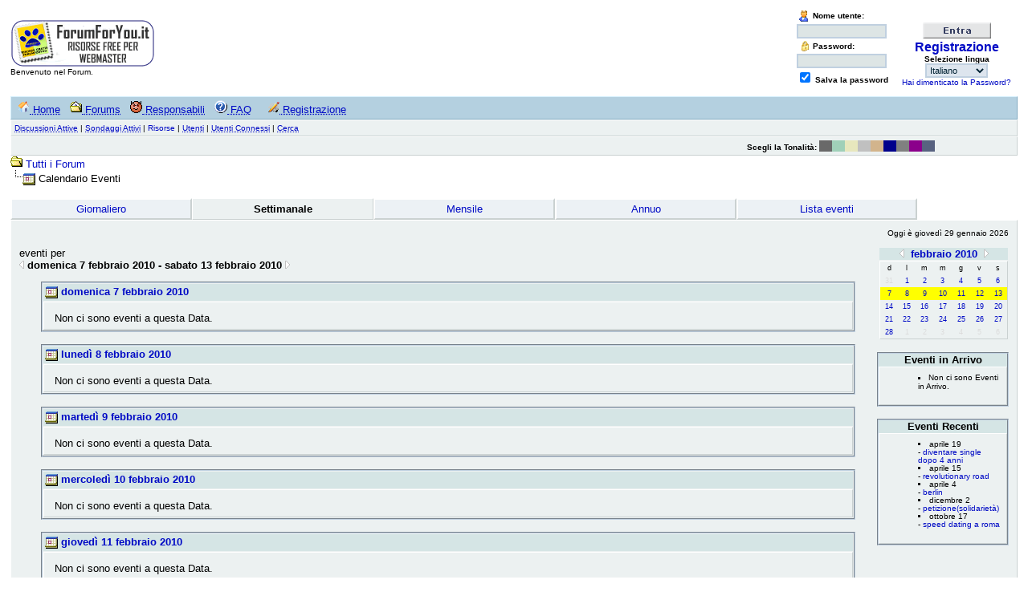

--- FILE ---
content_type: text/html
request_url: https://www.forumforyou.it/forum1/cal.asp?view=weekly&date=10/02/2010
body_size: 35892
content:

<!--INCLUDE FILE="Lang1030.asp" -->
<!--INCLUDE FILE="Lang1034.asp" -->
<!--INCLUDE FILE="Lang1036.asp" -->

<!--INCLUDE FILE="Lang1044.asp" -->
<!--INCLUDE FILE="Lang1046.asp" -->
<!--INCLUDE FILE="Lang1053.asp" -->
<!--INCLUDE FILE="Lang1040.asp" -->
<!--INCLUDE FILE="LangMODS_Ls3kAU4_1030.asp" --><!--INCLUDE FILE="LangMODS_Ls3kAU4_1033.asp" --><!--INCLUDE FILE="LangMODS_Ls3kAU4_1034.asp" --><!--INCLUDE FILE="LangMODS_Ls3kAU4_1036.asp" --><!--INCLUDE FILE="LangMODS_Ls3kAU4_1037.asp" --><!--INCLUDE FILE="LangMODS_Ls3kAU4_1041.asp" --><!--INCLUDE FILE="LangMODS_Ls3kAU4_1043.asp" --><!--INCLUDE FILE="LangMODS_Ls3kAU4_1046.asp" --><!--INCLUDE FILE="LangMODS_Ls3kAU4_1053.asp" --><!--INCLUDE FILE="LangMODS_Ls3kAU4_2070.asp" --><html>

<head>
<meta http-equiv="Content-Type" content="text/html; charset=ISO-8859-1">
<title>Forum ForumForYou.it 2005 - 2025</title>
<link rel="stylesheet" type="text/css" href="css/lightgreen.css" id="skin" />
<script language="JavaScript1.2">
/************************************************************
*           skin.js - part of web-sn skinner                *
*           copyright Simon Norris 2002                     *
*           email: si@web-sn.com                            *
*           EditAce home page: http://www.web-sn.com        *
*                                                           *
*           You may use or modify this script for           *
*           non-profit sites provided this copyright        *
*           notice remains unchanged.                       *
************************************************************/


var today = new Date();
var expiry = new Date(today.getTime() + 365 * 24 * 60 * 60 * 1000); // 1 year
    
function doSkin(skin) { 
   document.cookie="skin=" + escape(skin) + "; expires=" + expiry.toGMTString() + "; path=/"; 
   window.location.reload();
   if (document.all) {// Internet Explorer (and opera too but that's ok)
    var sel = document.getElementsByTagName("SELECT")
    for (i=0;i<sel.length;i++) { // hide and show all select boxes otherwise their colours won't change in IE (GRRRR!!!)
      sel[i].style.visibility = "hidden";
	  sel[i].style.visibility = "visible";
    }
   }
   var nu = navigator.userAgent.toLowerCase();
   var nu2 = (nu.indexOf("opera") != -1);
   if (nu2) {
    // reload for opera, as it doesn't support dynamic css switching
    window.location.reload();
   }

}
 
function drawSkinSelector() {
  if (document.getElementById) { // IE5+, NS6, Opera 6
   str = "";
   str += "<table border=\"0\" cellspacing=\"0\" cellpadding=\"0\">";
   str += "<tr style=\"cursor:hand\">";
	if ('1' == "1") 
	{
   str += "<td style=\"background-color:#696969\" class=\"skinitem\" onmouseover=\"this.className='skinitemover'\" onmouseout=\"this.className='skinitem'\"><img onclick=\"doSkin('default')\" width=\"16\" src=\"spacer.gif\" alt=\"Passa alla Tonalità Grigio Fumo\" /></td>";
	}
	if ('1' == "1") 
	{
   str += "<td style=\"background-color:#A0D0B8\" class=\"skinitem\" onmouseover=\"this.className='skinitemover'\" onmouseout=\"this.className='skinitem'\"><img onclick=\"doSkin('lightgreen')\" width=\"16\" src=\"spacer.gif\" alt=\"Passa alla Tonalità Verde Chiaro\" /></td>";
	}
	if ('1' == "1") 
	{
   str += "<td style=\"background-color:#E7E7BD\" class=\"skinitem\" onmouseover=\"this.className='skinitemover'\" onmouseout=\"this.className='skinitem'\"><img onclick=\"doSkin('brown')\" width=\"16\" src=\"spacer.gif\" alt=\"Passa alla Tonalità Marrone\" /></td>";
	}
	if ('1' == "1") 
	{
   str += "<td style=\"background-color:silver\" class=\"skinitem\" onmouseover=\"this.className='skinitemover'\" onmouseout=\"this.className='skinitem'\"><img onclick=\"doSkin('silver')\" width=\"16\" src=\"spacer.gif\" alt=\"Passa alla Tonalità Argento\" /></td>";
	}
	if ('1' == "1") 
	{
   str += "<td style=\"background-color:tan\" class=\"skinitem\" onmouseover=\"this.className='skinitemover'\" onmouseout=\"this.className='skinitem'\"><img onclick=\"doSkin('tan')\" width=\"16\" src=\"spacer.gif\" alt=\"Passa alla Tonalità Abbronzatura\" /></td>";
	}
	if ('1' == "1") 
	{
   str += "<td style=\"background-color:darkblue\" class=\"skinitem\" onmouseover=\"this.className='skinitemover'\" onmouseout=\"this.className='skinitem'\"><img onclick=\"doSkin('darkblue')\" width=\"16\" src=\"spacer.gif\" alt=\"Passa alla Tonalità Blu Scuro\" /></td>";
	}
	if ('1' == "1") 
	{
   str += "<td style=\"background-color:gray\" class=\"skinitem\" onmouseover=\"this.className='skinitemover'\" onmouseout=\"this.className='skinitem'\"><img onclick=\"doSkin('gray')\" width=\"16\" src=\"spacer.gif\" alt=\"Passa alla Tonalità Grigio\" /></td>";
	}
	if ('1' == "1") 
	{
   str += "<td style=\"background-color:#8B008B\" class=\"skinitem\" onmouseover=\"this.className='skinitemover'\" onmouseout=\"this.className='skinitem'\"><img onclick=\"doSkin('darkmagenta')\" width=\"16\" src=\"spacer.gif\" alt=\"Passa alla Tonalità MagentaScuro\" /></td>";
	}
	if ('1' == "1") 
	{
   str += "<td style=\"background-color:#586280\" class=\"skinitem\" onmouseover=\"this.className='skinitemover'\" onmouseout=\"this.className='skinitem'\"><img onclick=\"doSkin('bluegray')\" width=\"16\" src=\"spacer.gif\" alt=\"Passa alla Tonalità GrigioBlu\" /></td>";
	}
   str += "</tr></table>";
  }
  else {
    str = "<img src=\"/images/spacer.gif\">"; // not dom compliant, don't bother.
  }
  document.write(str);

}    

function browserChk() {  // write dummed-down CSS document for Netscape 4
	var nm = navigator.appName.indexOf("Netscape") != -1;
	var vers = parseInt(navigator.appVersion);
	if (nm && (vers == 4)) {
	  document.write("<link rel=\"stylesheet\" type=\"text/css\" href=\"/css/ns.css\">"); 
	}
}
</script>
<script language="JavaScript" type="text/javascript">browserChk();</script>
<meta name="copyright" content="This Forum code is Copyright (C) 2000-04 Michael Anderson, Pierre Gorissen, Huw Reddick and Richard Kinser, Non-Forum Related code is Copyright (C) ForumForYou.it">
<SCRIPT language=JavaScript>
function NoError()
  {
  return true;
 }
window.onerror=NoError;
</SCRIPT>
<script language="JavaScript" type="text/javascript">
<!-- hide from JavaScript-challenged browsers
function admin(url) {
	popupWin = window.open(url,'new_page','width=750,height=500,scrollbars=yes')
}
function viewfull(url) {
	popupWin = window.open(url,'new_page','width=500,height=400,scrollbars=yes')
}
function openWindow(url) {
	popupWin = window.open(url,'new_page','width=425,height=400')
}
function openWindow1(url) {
	popupWin = window.open(url,'new_page','width=450,height=400')
}
function openWindow2(url) {
	popupWin = window.open(url,'new_page','width=400,height=450')
}
function openWindow3(url) {
	popupWin = window.open(url,'new_page','width=400,height=450,scrollbars=yes')
}
function openWindow4(url) {
	popupWin = window.open(url,'new_page','width=400,height=525')
}
function openWindow5(url) {
	popupWin = window.open(url,'new_page','width=450,height=525,scrollbars=yes,toolbars=yes,menubar=yes,resizable=yes')
}
function openWindow6(url) {
	popupWin = window.open(url,'new_page','width=500,height=450,scrollbars=yes')
}
function openSOTW(url) {
	popupWin = window.open(url,'new_page','width=270,height=400,scrollbars=no')
}
function openWindowHelp(url) {
	popupWin = window.open(url,'new_page','width=470,height=200,scrollbars=yes')
}
function openGameWindow(url) {
	popupWin = window.open(url,'new_page','width=full,height=full,scrollbars=no,menubar=no,resizable=yes')
}
function OpenValidate(url) {
  popupWin = window.open(url, 'preview_page', 'scrollbars=yes,width=600,height=400,resizable=yes')
}
function openWindowGal(url) {
	popupWin = window.open(url,'new_page','width=600,height=350,scrollbars=yes')
}
function openWindowProfile(url) {
popupWin = window.open(url,'new_page','width=680,height=400,scrollbars=yes')
}
function openWindowNewSize(url) {
popupWin = window.open(url,'new_page','width=400,height=400,scrollbars=yes')
}
function openWindowBuddys(url) {
	popupWin = window.open(url,'new_page','width=525,height=400,scrollbars=yes')
}
// ################## Poll Mod ##################
function getGreeting() {
  now = new Date();
  theHour = now.getHours();
  if (theHour < 12) { greeting = 'Salve,';
 } else if (theHour < 17) {
  greeting = 'Buon Giorno,';
 } else {
  greeting = 'Buona Sera,';
  }
  document.write(greeting);
}
function openPollWindow(url,w,h) {
	popupWin = window.open(url,'new_page','width='+w+',height='+h+',scrollbars=yes')
}
function submitPoll(btnPressed) {
	btnPressed.disabled=true;
	if (btnPressed.name == "results") {
		document.Poll.Method_Type.value = "guest_vote";
	} else {
		document.Poll.Method_Type.value = "member_vote";
	}
	document.Poll.submit();
}
// #############################################
function jumpto2(url){
   window.location=url
}
// done hiding -->
</script>
<style type="text/css">
<!--
.spnSearchHighlight {background-color:yellow;color:#000000}
-->
</style>

<script language="JavaScript" type="text/javascript">
function setCookie(name, value, expires, path, domain, secure) {
  var curCookie = name + "=" + escape(value) +
      ((expires) ? "; expires=" + expires.toGMTString() : "") +
      ((path) ? "; path=" + path : "") +
      ((domain) ? "; domain=" + domain : "") +
      ((secure) ? "; secure" : "");
  document.cookie = curCookie;
}

function getCookie(name) {
  var dc = document.cookie;
  var prefix = name + "=";
  var begin = dc.indexOf("; " + prefix);
  if (begin == -1) {
    begin = dc.indexOf(prefix);
    if (begin != 0) return null;
  } else
    begin += 2;
  var end = document.cookie.indexOf(";", begin);
  if (end == -1)
    end = dc.length;
  return unescape(dc.substring(begin + prefix.length, end));
}
</script>
<script type="text/javascript">

/***********************************************
* Switch Content script- © Dynamic Drive (www.dynamicdrive.com)
* This notice must stay intact for use
* Visit http://www.dynamicdrive.com/ for full source code
***********************************************/

var enablepersist="on" //Enable saving state of content structure? (on/off)

if (document.getElementById){
document.write('<style type="text/css">')
document.write('.switchcontent{display:none;}')
document.write('</style>')
}

function getElementbyClass(classname){
ccollect=new Array()
var inc=0
var alltags=document.all? document.all : document.getElementsByTagName("*")
for (i=0; i<alltags.length; i++){
if (alltags[i].className==classname)
ccollect[inc++]=alltags[i]
}
}

function contractcontent(omit){
var inc=0
while (ccollect[inc]){
if (ccollect[inc].id!=omit)
ccollect[inc].style.display="none"
inc++
}
}

function expandcontent(cid){
if (typeof ccollect!="undefined"){
contractcontent(cid)
document.getElementById(cid).style.display=(document.getElementById(cid).style.display!="block")? "block" : "none"
selectedItem=cid+"|"+document.getElementById(cid).style.display
}
}

function revivecontent(){
selectedItem=getselectedItem()
selectedComponents=selectedItem.split("|")
contractcontent(selectedComponents[0])
document.getElementById(selectedComponents[0]).style.display=selectedComponents[1]
}

function get_cookie(Name) { 
var search = Name + "="
var returnvalue = "";
if (document.cookie.length > 0) {
offset = document.cookie.indexOf(search)
if (offset != -1) { 
offset += search.length
end = document.cookie.indexOf(";", offset);
if (end == -1) end = document.cookie.length;
returnvalue=unescape(document.cookie.substring(offset, end))
}
}
return returnvalue;
}

function getselectedItem(){
if (get_cookie(window.location.pathname) != ""){
selectedItem=get_cookie(window.location.pathname)
return selectedItem
}
else
return ""
}

function saveswitchstate(){
if (typeof selectedItem!="undefined")
document.cookie=window.location.pathname+"="+selectedItem
}

function do_onload(){
getElementbyClass("switchcontent")
if (enablepersist=="on" && getselectedItem()!="")
revivecontent()
}


if (window.addEventListener)
window.addEventListener("load", do_onload, false)
else if (window.attachEvent)
window.attachEvent("onload", do_onload)
else if (document.getElementById)
window.onload=do_onload

if (enablepersist=="on" && document.getElementById)
window.onunload=saveswitchstate

</script>
</head>

<body id=testbody topmargin="20" leftmargin="20">
<a name="top"></a>
<table align="center" border="0" cellPadding="0" cellSpacing="0" width="98%">
  <tr>
<td width="50%" height="120">
<a href="https://www.forumforyou.it?sectionid=6" tabindex="-1"><img src="images/../../Image/banner180x60b.gif" border="0" alt="Forum ForumForYou.it 2005 - 2025" title="Forum ForumForYou.it 2005 - 2025" /></a><br>
<div><font size="1">Benvenuto nel Forum.</font></div></td><td align="center" valign="middle" height="120"><div align="center">
</div>
    </td>
    <td align="right" valign="middle" width="50%" height="120">
      <table border="0" cellPadding="2" cellSpacing="0">
        <form action="/forum1/cal.asp" method="post" id="form1" name="form1">
        <input type="hidden" name="Method_Type" value="login">
        <tr>
          <td align="right">
            <table border="0" cellpadding="4" cellspacing="">
        	<tr><td>
                <table border="0" cellpadding="1" cellspacing="0"><tr><td align="right" width="1"><img SRC="images/icon_member.gif"></td><td align="left" width="100"><font size="1"><b>Nome utente:</b></font></td></tr>
                <tr><td colspan="2" align="left"><input class=text type="text" class="newLogin" name="Name" size="16" maxLength="25" value=""></td></tr>
                <tr><td align="right" width="1"><img SRC="images/icon_lock2.gif"></td><td align="left"  width="100"><font size="1"><b>Password:</b></font></td></tr>
                <tr><td colspan="2" align="left"><input class=text type="password" class="newLogin" name="Password" size="16" maxLength="25" value=""></td></tr>
                <tr><td colspan="2" align="left"><font size="1">
                <input type="checkbox" class="radio" name="SavePassWord" value="true" tabindex="-1" CHECKED><b> Salva la password</b></font></td></tr></table>
                <td align="center" valign="top"><br>
                <input src=images/Lang1040button_login.gif type="image" border="0" value="Login" id="submit1" name="Login">
		<br><font size="3"><a href="policy.asp?sectionid=2" tabindex="-1"><b>Registrazione</b></a></font>

<SCRIPT LANGUAGE="JavaScript">
<!--
function LangReload(myform) {
	var snitzcookietag = "Snitz00Lang";
	var langcode = myform.LanguageSelector.options[myform.LanguageSelector.selectedIndex].value;
	var resstr= snitzcookietag + '=' + langcode;
	var expiration_date = new Date ();
	expiration_date . setFullYear (expiration_date . getFullYear () + 1);
	expiration_date = expiration_date . toGMTString ();
	document.cookie = resstr + ';expires='+ expiration_date;
	location.reload();
	return false;
}
// -->
</SCRIPT>

<br /><font size="1"><b>Selezione lingua</b></font><br />
  <select class="" onChange="LangReload(this.form)" name="LanguageSelector" id="LanguageSelector">
   <option value="1040" selected>Italiano </option>
   <option value="1033"> English-US </option>
  </select>
               <br><font size="1"><a href="password.asp" onMouseOver="(window.status='Scegli una nuova password se hai dimenticato quella in uso corrente...'); return true" onMouseOut="(window.status=''); return true" tabindex="-1">Hai dimenticato la   Password?</a></font><br />
             </td>
              </tr>
                </font></td>
              </td></tr>
            </table>
          </td>
        </tr>
        </form>
      </table>
    </td>
  </tr>
  <tr>
  <td colspan="3">
  <table border="0" align="center" cellPadding="0" cellSpacing="0" width="100%" height="27">
  <tr>
  <td class=header width="100%">
<table align="center" border="0" cellPadding="4" cellSpacing="0" width="100%">
 <tr>
  <td width="100%">
          <font size="2">&nbsp;<a href="https://www.forumforyou.it?sectionid=6" onMouseOver="(window.status='Homepage'); return true" onMouseOut="(window.status=''); return true" tabindex="-1"><acronym title="Homepage"><img src="images/icon_nav_home.gif" border=0> Home</acronym></a>
          &nbsp;
          <a href="default.asp?sectionid=0" onMouseOver="(window.status='Guarda come procede il Forum'); return true" onMouseOut="(window.status=''); return true" tabindex="-1"><acronym title="Guarda come procede il Forum"><img src="images/icon_folder_open_topic.gif" border=0> Forums</acronym></a>
          &nbsp;
          <a href="about.asp?sectionid=2" onMouseOver="(window.status='Guarda l\'elenco Responsabili'); return true" onMouseOut="(window.status=''); return true" tabindex="-1"><acronym title="Guarda l'elenco Responsabili"><img src="images/icon_smile_evil.gif" border=0> Responsabili</acronym></a>
          &nbsp;
          <a href="faq.asp?sectionid=3" onMouseOver="(window.status='Risposte a domande frequenti (FAQ)...'); return true" onMouseOut="(window.status=''); return true" tabindex="-1"><acronym title="Risposte a domande frequenti (FAQ)..."><img src="images/icon_nav_help.gif" border=0> FAQ</acronym></a>
          &nbsp;
          &nbsp;
          <a href="policy.asp?sectionid=2" onMouseOver="(window.status='Registrati per scrivere messaggi nel forum...'); return true" onMouseOut="(window.status=''); return true" tabindex="-1"><acronym title="Registrati per scrivere messaggi nel forum..."><img src="images/icon_nav_register.gif" border=0> Registrazione</acronym></a>
</font>
  </td>
 </tr>
</table>
  </td>
  </tr>
  <tr>
  <td class=forumcellcolor>
<table align="center" border="0" cellPadding="4" cellSpacing="0" width="100%">
 <tr>
  <td>
  <font size="1">
  <a href="active.asp?sectionid=0" target="_self" onMouseOver="(window.status='Controlla le Discussioni Attive dall\'Ultima Connessione...'); return true" onMouseOut="(window.status=''); return true" tabindex="-1"><acronym title="Controlla le Discussioni Attive dall'Ultima Connessione...">Discussioni Attive</acronym></a>&nbsp;| <a href="active_polls.asp?sectionid=0" target="_self" onMouseOver="(window.status='Guarda tutti i Sondaggi Attivi...'); return true" onMouseOut="(window.status=''); return true" tabindex="-1"><acronym title="Guarda tutti i Sondaggi Attivi...">Sondaggi Attivi</acronym></a>&nbsp;| <a href="portal_Resources.asp?sectionid=5&area=4" target="_self">Risorse</a>&nbsp;| <a href="members.asp?sectionid=2" target="_self" onMouseOver="(window.status='Utenti attuali nel forum...'); return true" onMouseOut="(window.status=''); return true" tabindex="-1"><acronym title="Utenti attuali nel forum...">Utenti</acronym></a>&nbsp;|&nbsp;<a href="active_users.asp?sectionid=2" target="_self" onMouseOver="(window.status='Attualmente navigano sui Forum'); return true" onMouseOut="(window.status=''); return true" tabindex="-1"><acronym title="Attualmente navigano sui Forum">Utenti Connessi</acronym></a>&nbsp;| <a href="search.asp?sectionid=4" target="_self" onMouseOver="(window.status='Esegui una ricerca per parola chiave, data, e/o nome...'); return true" onMouseOut="(window.status=''); return true" tabindex="-1"><acronym title="Esegui una ricerca per parola chiave, data, e/o nome...">Cerca</acronym></a>  </font>
  </td>
  </tr>
</table>
  </td>
  </tr>
  <tr>
  <td class=forumcellcolor width="100%">
    <table align="center" border="0" cellPadding="4" cellSpacing="0" width="100%">
      <tr>
        <td width="65%">
  </td>
        <td width="35%" valign="bottom" align="center">
<!-- Place drawSkinSelector here -->          <table border="0" cellPadding="0" cellSpacing="0">
            <tr>
              <td valign="bottom" align=right><font size="1"><b>Scegli la Tonalità:</b>&nbsp;</font></td>
              <td valign="bottom"><script language="JavaScript" type="text/javascript">drawSkinSelector();</script></td>
            </tr>
          </table>
<!-- Place drawSkinSelector here -->        </td>
      </tr>
    </table>
  </td>
</tr>
<tr>
<td>
<table align="center" border="0" cellPadding="0" cellSpacing="0" width="100%">
  <tr>
    <td colspan="3">
<!-- ### NEW EVENTS CALENDAR MOD FOR SNITZ 3.4.03 ### -->

<head>
<style>

.smallcalendar
	{font: 8pt/100% Verdana, Arial, Helvetica; text-align:center;}
.smallcalendar td
	{height:16px;}
.smalleventslist
	{font: 8pt/100% Verdana, Arial, Helvetica;}
.smalleventslist ul
	{list-style: square inside; margin:5px;}
.isevent
	{color: red; font-weight: bold;}
.datedisabled
	{color: gainsboro;}
#datetoday
	{border-collapse:collapse; border: 2px solid midnightblue;}
.dateselected
	{background: yellow;}
</style>
</head>


<FONT size=2><img src="images/icon_folder_open.gif" width="15" height="15" border="0" alt="" title="" />&nbsp;<A href="default.asp?sectionid=0">Tutti i Forum</A><BR />
<img src="images/icon_bar.gif" width="15" height="15" border="0" alt="" title="" /><img src="images/icon_event.gif" width="16" height="16" border="0" alt="" title="" align="absmiddle" />&nbsp;Calendario Eventi</FONT><BR /><BR />
<TABLE width="100%" border="0" cellSpacing="0" cellPadding="4">
	<TR align=center>
	<TD width="18%" class="inactivetab">
		<SPAN class="spnMessageText"><A href="cal.asp?date=10/02/2010">Giornaliero</A></SPAN></TD>
	<TD width="18%" class="activetab">
		Settimanale</TD>
	<TD width="18%" class="inactivetab">
		<SPAN class="spnMessageText"><A href="cal.asp?view=monthly&date=10/02/2010">Mensile</A></SPAN></TD>
	<TD width="18%" class="inactivetab">
		<SPAN class="spnMessageText"><A href="cal.asp?view=yearly&date=10/02/2010">Annuo</A></SPAN></TD>
	<TD width="18%" class="inactivetab">
		<SPAN class="spnMessageText"><A href="cal.asp?view=eventslist">Lista eventi</A></SPAN></TD>
	<TD width="10%">&nbsp;
		</TD>
	</TR><TR><TD class="activetab" colSpan="6">		<TABLE class=forumcellcolor1 width="100%" cellPadding="4"><TR><TD align=center>
			<P align=right><FONT size=1>
			Oggi è giovedì 29 gennaio 2026</FONT></P>
			<TABLE width="100%" border="0" cellSpacing="0" cellPadding="0"><TR>
				<TD width="100%" align=center vAlign=top><P align=left><FONT size=2>
				eventi per <BR>				<A href="cal.asp?view=weekly&date=03/02/2010"><img src="images/icon_leftarrow.gif" width="6" height="10" border="0" alt="Settimana Precedente" title="Settimana Precedente" /></A>
				<B>domenica 7 febbraio 2010 - sabato 13 febbraio 2010</B>
				<A href="cal.asp?view=weekly&date=17/02/2010"><img src="images/icon_rightarrow.gif" width="6" height="10" border="0" alt="Settimana Prossima " title="Settimana Prossima " /></A></FONT></P>
<TABLE cellspacing="0" cellpadding="0" width="95%"><TR><TD class=avatar>
<TABLE cellspacing="1" cellpadding="2" width="100%"><TR><TD class=category vAlign=top>
<img src="images/icon_event.gif" width="16" height="16" border="0" alt="" title="" align="absmiddle" />&nbsp;<A href="cal.asp?view=daily&date=07/02/2010"><FONT size=2>domenica 7 febbraio 2010
</FONT></A>
</TD></TR>
<TR><TD class=topicdark2>
<FONT size=2>Non ci sono eventi a questa Data. </FONT>
&nbsp;<DIV ALIGN=RIGHT>
</DIV>
</TD></TR>
</TABLE>
</TD></TR>
</TABLE><BR />
<TABLE cellspacing="0" cellpadding="0" width="95%"><TR><TD class=avatar>
<TABLE cellspacing="1" cellpadding="2" width="100%"><TR><TD class=category vAlign=top>
<img src="images/icon_event.gif" width="16" height="16" border="0" alt="" title="" align="absmiddle" />&nbsp;<A href="cal.asp?view=daily&date=08/02/2010"><FONT size=2>lunedì 8 febbraio 2010
</FONT></A>
</TD></TR>
<TR><TD class=topicdark2>
<FONT size=2>Non ci sono eventi a questa Data. </FONT>
&nbsp;<DIV ALIGN=RIGHT>
</DIV>
</TD></TR>
</TABLE>
</TD></TR>
</TABLE><BR />
<TABLE cellspacing="0" cellpadding="0" width="95%"><TR><TD class=avatar>
<TABLE cellspacing="1" cellpadding="2" width="100%"><TR><TD class=category vAlign=top>
<img src="images/icon_event.gif" width="16" height="16" border="0" alt="" title="" align="absmiddle" />&nbsp;<A href="cal.asp?view=daily&date=09/02/2010"><FONT size=2>martedì 9 febbraio 2010
</FONT></A>
</TD></TR>
<TR><TD class=topicdark2>
<FONT size=2>Non ci sono eventi a questa Data. </FONT>
&nbsp;<DIV ALIGN=RIGHT>
</DIV>
</TD></TR>
</TABLE>
</TD></TR>
</TABLE><BR />
<TABLE cellspacing="0" cellpadding="0" width="95%"><TR><TD class=avatar>
<TABLE cellspacing="1" cellpadding="2" width="100%"><TR><TD class=category vAlign=top>
<img src="images/icon_event.gif" width="16" height="16" border="0" alt="" title="" align="absmiddle" />&nbsp;<A href="cal.asp?view=daily&date=10/02/2010"><FONT size=2>mercoledì 10 febbraio 2010
</FONT></A>
</TD></TR>
<TR><TD class=topicdark2>
<FONT size=2>Non ci sono eventi a questa Data. </FONT>
&nbsp;<DIV ALIGN=RIGHT>
</DIV>
</TD></TR>
</TABLE>
</TD></TR>
</TABLE><BR />
<TABLE cellspacing="0" cellpadding="0" width="95%"><TR><TD class=avatar>
<TABLE cellspacing="1" cellpadding="2" width="100%"><TR><TD class=category vAlign=top>
<img src="images/icon_event.gif" width="16" height="16" border="0" alt="" title="" align="absmiddle" />&nbsp;<A href="cal.asp?view=daily&date=11/02/2010"><FONT size=2>giovedì 11 febbraio 2010
</FONT></A>
</TD></TR>
<TR><TD class=topicdark2>
<FONT size=2>Non ci sono eventi a questa Data. </FONT>
&nbsp;<DIV ALIGN=RIGHT>
</DIV>
</TD></TR>
</TABLE>
</TD></TR>
</TABLE><BR />
<TABLE cellspacing="0" cellpadding="0" width="95%"><TR><TD class=avatar>
<TABLE cellspacing="1" cellpadding="2" width="100%"><TR><TD class=category vAlign=top>
<img src="images/icon_event.gif" width="16" height="16" border="0" alt="" title="" align="absmiddle" />&nbsp;<A href="cal.asp?view=daily&date=12/02/2010"><FONT size=2>venerdì 12 febbraio 2010
</FONT></A>
</TD></TR>
<TR><TD class=topicdark2>
<FONT size=2>Non ci sono eventi a questa Data. </FONT>
&nbsp;<DIV ALIGN=RIGHT>
</DIV>
</TD></TR>
</TABLE>
</TD></TR>
</TABLE><BR />
<TABLE cellspacing="0" cellpadding="0" width="95%"><TR><TD class=avatar>
<TABLE cellspacing="1" cellpadding="2" width="100%"><TR><TD class=category vAlign=top>
<img src="images/icon_event.gif" width="16" height="16" border="0" alt="" title="" align="absmiddle" />&nbsp;<A href="cal.asp?view=daily&date=13/02/2010"><FONT size=2>sabato 13 febbraio 2010
</FONT></A>
</TD></TR>
<TR><TD class=topicdark2>
<FONT size=2>Non ci sono eventi a questa Data. </FONT>
&nbsp;<DIV ALIGN=RIGHT>
</DIV>
</TD></TR>
</TABLE>
</TD></TR>
</TABLE><BR />
				</TD>
				<TD width="160px" vAlign=top align=right>
<table border="0" cellSpacing="0" cellPadding="0">
	<tr>
	  <td>
	    <table border="0" cellSpacing="1" cellPadding="0">
	      <tr align="center">
	        <td class="category">
	         <a href=cal.asp?view=weekly&date=10/01/2010><img src="images/icon_leftarrow.gif" width="6" height="10" border="0" alt="Mese Precedente" title="Mese Precedente" /></a>&nbsp;
	         <a href="cal.asp?view=monthly&date=10/02/2010" style="text-decoration:none">
	         <font size="2">febbraio&nbsp;2010</font></a>
	         &nbsp;<a href=cal.asp?view=weekly&date=10/03/2010><img src="images/icon_rightarrow.gif" width="6" height="10" border="0" alt="Mese Prossimo" title="Mese Prossimo" /></a>
	        </td>
	      </tr>
	      <tr>
	        <td class="forumcellcolor">
	          <table width="158px" class="smallcalendar" cellspacing="0" cellpadding="0">
<tr>
	<td>d</td>
	<td>l</td>
	<td>m</td>
	<td>m</td>
	<td>g</td>
	<td>v</td>
	<td>s</td>
</tr>
<tr>
<td><A href="cal.asp?view=weekly&date=31/01/2010"><span class="datedisabled">31</span></a></td>
<td><A href="cal.asp?view=weekly&date=01/02/2010">1</span></a></td>
<td><A href="cal.asp?view=weekly&date=02/02/2010">2</span></a></td>
<td><A href="cal.asp?view=weekly&date=03/02/2010">3</span></a></td>
<td><A href="cal.asp?view=weekly&date=04/02/2010">4</span></a></td>
<td><A href="cal.asp?view=weekly&date=05/02/2010">5</span></a></td>
<td><A href="cal.asp?view=weekly&date=06/02/2010">6</span></a></td>
</tr>
<tr>
<td class=dateselected><A href="cal.asp?view=weekly&date=07/02/2010">7</span></a></td>
<td class=dateselected><A href="cal.asp?view=weekly&date=08/02/2010">8</span></a></td>
<td class=dateselected><A href="cal.asp?view=weekly&date=09/02/2010">9</span></a></td>
<td class=dateselected><A href="cal.asp?view=weekly&date=10/02/2010">10</span></a></td>
<td class=dateselected><A href="cal.asp?view=weekly&date=11/02/2010">11</span></a></td>
<td class=dateselected><A href="cal.asp?view=weekly&date=12/02/2010">12</span></a></td>
<td class=dateselected><A href="cal.asp?view=weekly&date=13/02/2010">13</span></a></td>
</tr>
<tr>
<td><A href="cal.asp?view=weekly&date=14/02/2010">14</span></a></td>
<td><A href="cal.asp?view=weekly&date=15/02/2010">15</span></a></td>
<td><A href="cal.asp?view=weekly&date=16/02/2010">16</span></a></td>
<td><A href="cal.asp?view=weekly&date=17/02/2010">17</span></a></td>
<td><A href="cal.asp?view=weekly&date=18/02/2010">18</span></a></td>
<td><A href="cal.asp?view=weekly&date=19/02/2010">19</span></a></td>
<td><A href="cal.asp?view=weekly&date=20/02/2010">20</span></a></td>
</tr>
<tr>
<td><A href="cal.asp?view=weekly&date=21/02/2010">21</span></a></td>
<td><A href="cal.asp?view=weekly&date=22/02/2010">22</span></a></td>
<td><A href="cal.asp?view=weekly&date=23/02/2010">23</span></a></td>
<td><A href="cal.asp?view=weekly&date=24/02/2010">24</span></a></td>
<td><A href="cal.asp?view=weekly&date=25/02/2010">25</span></a></td>
<td><A href="cal.asp?view=weekly&date=26/02/2010">26</span></a></td>
<td><A href="cal.asp?view=weekly&date=27/02/2010">27</span></a></td>
</tr>
<tr>
<td><A href="cal.asp?view=weekly&date=28/02/2010">28</span></a></td>
<td><A href="cal.asp?view=weekly&date=01/03/2010"><span class="datedisabled">1</span></a></td>
<td><A href="cal.asp?view=weekly&date=02/03/2010"><span class="datedisabled">2</span></a></td>
<td><A href="cal.asp?view=weekly&date=03/03/2010"><span class="datedisabled">3</span></a></td>
<td><A href="cal.asp?view=weekly&date=04/03/2010"><span class="datedisabled">4</span></a></td>
<td><A href="cal.asp?view=weekly&date=05/03/2010"><span class="datedisabled">5</span></a></td>
<td><A href="cal.asp?view=weekly&date=06/03/2010"><span class="datedisabled">6</span></a></td>
</tr>
	          </table>
	        </td>
	      </tr>
	    </table>
	  </td>
	</tr>
 </table>
				<BR />
<TABLE border="0" cellSpacing="0" cellPadding="0">
<TR><TD class=avatar>
	<TABLE width="160px" border="0" cellSpacing="0" cellPadding="3" class="smalleventslist">
	<TR align=center>
		<TD class=category><font size=2>Eventi in Arrivo</font></TD>
	</TR>
	<TR><TD class=forumcellcolor> 
<ul style="list-style: square inside; margin:5px;"><li><FONT size="1">Non ci sono Eventi in Arrivo. </ul>	&nbsp;</TD></TR></TABLE>
</TD></TR></TABLE>
<BR />
<TABLE border="0" cellSpacing="0" cellPadding="0">
<TR><TD class=avatar>
	<TABLE width="160px" border="0" cellSpacing="0" cellPadding="3" class="smalleventslist">
	<TR align=center>
		<TD class=category><font size=2>Eventi Recenti</font></TD>
	</TR>
	<TR><TD class=forumcellcolor> 
<ul style="list-style: square inside; margin:5px;"><FONT size="1"><li>
<SPAN class="spnMessageText">aprile&nbsp;19<br>- <A href="topic.asp?topic_ID=646">diventare single dopo 4 anni</A></SPAN></li></FONT><FONT size="1"><li>
<SPAN class="spnMessageText">aprile&nbsp;15<br>- <A href="topic.asp?topic_ID=645">revolutionary road</A></SPAN></li></FONT><FONT size="1"><li>
<SPAN class="spnMessageText">aprile&nbsp;4<br>- <A href="topic.asp?topic_ID=642">berlin</A></SPAN></li></FONT><FONT size="1"><li>
<SPAN class="spnMessageText">dicembre&nbsp;2<br>- <A href="topic.asp?topic_ID=346">petizione(solidarietà)</A></SPAN></li></FONT><FONT size="1"><li>
<SPAN class="spnMessageText">ottobre&nbsp;17<br>- <A href="topic.asp?topic_ID=330">speed dating a roma</A></SPAN></li></FONT></ul>	&nbsp;</TD></TR></TABLE>
</TD></TR></TABLE>
<BR />
				</TD></TR></TABLE>
		</TD></TR></TABLE>
</TD></TR></TABLE>
<BR /><script language="JavaScript" type="text/javascript">
function winOpen(URL, windowName, width, height, left, top, resizable, location, menubar, scrollbars, status, toolbar, directories){
	var windowFeatures;
	windowFeatures = '';
	if (width != '')
		windowFeatures = windowFeatures+'width='+width+',';
	if (height != '')
		windowFeatures = windowFeatures+'height='+height+',';
	if (left != '')
		windowFeatures = windowFeatures+'left='+left+',';
	if (top != '')
		windowFeatures = windowFeatures+'top='+top+',';
	if (resizable)
		windowFeatures = windowFeatures+'resizable,';
	if (location)
		windowFeatures = windowFeatures+'location,';
	if (menubar)
		windowFeatures = windowFeatures+'menubar,';
	if (scrollbars)
		windowFeatures = windowFeatures+'scrollbars,';
	if (status)
		windowFeatures = windowFeatures+'status,';
	if (toolbar)
		windowFeatures = windowFeatures+'toolbar,';
	if (directories)
		windowFeatures = windowFeatures+'directories,';
	window.open(URL, windowName, windowFeatures);
}

//-->
</script>
<div align="center"><font size="2" face="Verdana, Arial, Helvetica, sans-serif">Al 
  momento ci sono </font><font color="#000000" size="2" face="Verdana, Arial, Helvetica, sans-serif">
 <a href="https://whos.amung.us/stats/4m09/" target="_blank"><img src="//whos.amung.us/pcwidget/4m09/6cff16000000/" width="40" height="14" border="0" alt="Counter FFY" /></a> 
  </font><font color="#00004f" size="1" face="Verdana, Arial, Helvetica, sans-serif"> 
  </font><font size="2" face="Verdana, Arial, Helvetica, sans-serif">utenti on 
  line<br>
  <br>
  </font> 
  <!-- #BeginLibraryItem "/Library/segnala_errore.lbi" --><a href="" class="underline" onclick="winOpen('https://www.forumforyou.it/segnala_abuso_link_non_funzionante.htm', '', '470', '570', '3', '3', true, false, false, true, false, false, false);return false;"><img src="https://www.forumforyou.it/IMAGES/segnala-errore.gif" alt="Segnala errore o Abuso" width="302" height="22" border="0"></a><!-- #EndLibraryItem --><br>
  <br>
      </td>
  </tr>
  <tr>
    <td colspan="2">
    </td>
  </tr>
  <tr>
    <td width="100%" colspan="2">
      <table border="0" align="left" cellPadding="4" cellSpacing="0" width="100%">
        <tr>
          <td  class=footer align="left" valign="top" nowrap><font size="1">Forum ForumForYou.it 2005 - 2025</font></td>
          <td  class=footer align="right" valign="top" nowrap><font size="1">&copy; ForumForYou.it</font></td>
          <td  class=footer width="10" nowrap><a href="#top" onMouseOver="(window.status='Vai ad inizio pagina...'); return true" onMouseOut="(window.status=''); return true" tabindex="-1"><img src="images/icon_go_up.gif" width="15" height="15" border="0" alt="Vai ad inizio pagina..." title="Vai ad inizio pagina..." align="right" /></a></td>
        </tr>
      </table>
    </td>
  </tr>
 </table>
   </td>
  </tr>
</table>
  </td>
</tr>
  <tr>
    <td width="100%" colspan="3">
      <table border="0" align="left" cellPadding="4" cellSpacing="0" width="100%">
  <tr valign="top">
   <td align="left" width="33%"><font size="1">
    &nbsp;<a href="https://cashmining.forumforyou.it" target='_blank'>CashMining 2022</a></font></td>
    <td align="center" width="33%"><font size="1">Questa pagina è stata caricata in 0,06 secondi.</font></td>
    <td align="right" valign="top" width="33%"><font size="1">
<a href="http://forum.snitz.com" target="_blank" tabindex="-1"><acronym title="Powered By: Snitz Forums 2000 Version 3.4.05"><img src="images/logo_powered_by.gif" border="0" alt="Powered By: Snitz Forums 2000 Version 3.4.05" title="Powered By: Snitz Forums 2000 Version 3.4.05" /></acronym></a></font>
  </td>
 </tr>
</table>
  </td>
 </tr>
</table>
</body>
</html>

</div>


--- FILE ---
content_type: text/css
request_url: https://www.forumforyou.it/forum1/css/lightgreen.css
body_size: 1357
content:
BODY {   border-right: 0px;   padding-right: 0px;   border-top: 0px;   padding-left: 0px;   scrollbar-face-color: #a0d0b8;   font-size: 10pt;   padding-bottom: 0px;   margin: 0px 0px 4px;   scrollbar-highlight-color: #bbeed0;   border-left: 0px;   scrollbar-shadow-color: #335544;   scrollbar-3dlight-color: #ddffee;   scrollbar-arrow-color: #557766;   padding-top: 0px;   scrollbar-track-color: #e0f0e8;   border-bottom: 0px;   font-family: Verdana, Helvetica, Arial, sans-serif;   scrollbar-darkshadow-color: #113322;     background-color: white;   color: #000000 } A:link {	COLOR: #000ac5; TEXT-DECORATION: none}A:visited {	COLOR: #000ac5; TEXT-DECORATION: none}A:hover {	COLOR: #c50a0a; TEXT-DECORATION: none}A:active {	COLOR: #c50a0a; TEXT-DECORATION: none}TD {	FONT-SIZE: 80%; FONT-FAMILY: verdana,Helvetica}TD.header {   color: #000000;   background: #B4D0E0;   font-weight: bold;   border-right: #84ACC3 1px solid;   border-top: #D6F0FF 1px solid;   border-left: #D6F0FF 1px solid;   border-bottom: #84ACC3 1px solid } TD.headerimage {   color: #000000;   background: #B4D0E0;   font-weight: bold;   border-right: #84ACC3 1px solid;   border-top: #D6F0FF 1px solid;   border-left: #D6F0FF 1px solid;   border-bottom: #84ACC3 1px solid } TD.header1 {   background: #B4D0E0 } TD.header2 {   color: #000000;   background: #B4D0E0;   font-weight: bold;   border-right: #84ACC3 1px solid;   border-top: #D6F0FF 1px solid;   border-left: #D6F0FF 1px solid;   border-bottom: #84ACC3 1px solid } TD.header3 {   color: #000000;   background: #B4D0E0;   font-weight: bold } TD.headerimage3 {   color: #000000;   background: #B4D0E0;   font-weight: bold }TD.header4 {   color: #000000;   background: #B4D0E0;   border-right: #84ACC3 1px solid;   border-top: #D6F0FF 1px solid;   border-left: #D6F0FF 1px solid;   border-bottom: #84ACC3 1px solid } TR.header {   color: #000000;   background: #B4D0E0;   font-weight: bold;   border-right: #84ACC3 1px solid;   border-top: #D6F0FF 1px solid;   border-left: #D6F0FF 1px solid;   border-bottom: #84ACC3 1px solid }TD.category {   color: #000000;   background: #D5E5E5;   font-weight: bold } TD.category2 {   color: #000000;   background: #D5E5E5;   font-weight: bold;   border-right: #cad1d1 2px solid;   border-top: #ffffff 2px solid;   border-left: #ffffff 2px solid;   border-bottom: #cad1d1 2px solid } TD.category3 {   color: #000000;   background: #D5E5E5 } TD.category4 {   color: #000000;   background: #D5E5E5;   padding-left: 0em;    font-weight: normal;    padding-bottom: 3px;    padding-top: 0em  } TR.category {   color: #000000;   background: #D5E5E5 } TD.defaultgroup {   color: #0080C0;   background: #ECF1F5;   border-right: #cad1d1 1px solid;   border-top: #ffffff 1px solid;   border-left: #ffffff 1px solid;   border-bottom: #cad1d1 1px solid } TD.forumcellcolor {   color: #000000;   background: #ECF1F1;   border-right: #cad1d1 1px solid;   border-top: #ffffff 1px solid;   border-left: #ffffff 1px solid;   border-bottom: #cad1d1 1px solid } TD.forumcellcolor1 {   color: #000000;   background: #ECF1F1 } TD.forumcellcolor2 {   color: #000000;   background: #ECF1F1;   font-weight: bold;   border-right: #cad1d1 1px solid;   border-top: #ffffff 1px solid;   border-left: #ffffff 1px solid;   border-bottom: #cad1d1 1px solid } TD.forumcellcolordark {   color: #800080;   background: #ECF1F5;   border-right: #cad1d1 1px solid;   border-top: #ffffff 1px solid;   border-left: #ffffff 1px solid;   border-bottom: #cad1d1 1px solid } TD.forumcellcolorlight {   color: #0080C0;   background: #ECF1F1;   border-right: #cad1d1 1px solid;   border-top: #ffffff 1px solid;   border-left: #ffffff 1px solid;   border-bottom: #cad1d1 1px solid } TD.forumcellcolordark2 {   color: #0080C0;   background: #ECF1F5;   border-right: #cad1d1 1px solid;   border-top: #ffffff 1px solid;   border-left: #ffffff 1px solid;   border-bottom: #cad1d1 1px solid }TD.forumdark {   color: #800080;   background: #ECF1F5;   border-right: #cad1d1 1px solid;   border-top: #ffffff 1px solid;   border-left: #ffffff 1px solid;   border-bottom: #cad1d1 1px solid  }TD.forumlight {   color: #0080C0;   background: #ECF1F1;   border-right: #cad1d1 1px solid;   border-top: #ffffff 1px solid;   border-left: #ffffff 1px solid;   border-bottom: #cad1d1 1px solid  }  TD.forumlight2 {   color: #0080C0;   background: #ECF1F1  }  TD.topicdark {   color: #000000;   background: #ECF1F1;   border-right: #cad1d1 1px solid;   border-top: #ffffff 1px solid;   border-left: #ffffff 1px solid;   border-bottom: #cad1d1 1px solid  }  TD.topicdark2 {   color: #000000;   background: #ECF1F1;   font-family: Verdana, Helvetica, Arial, sans-serif;   border-right: #cad1d1 1px solid;   border-top: #ffffff 1px solid;   border-left: #ffffff 1px solid;   border-bottom: #cad1d1 1px solid;   padding-right: 0.5em;    padding-left: 1em;    padding-bottom: 0.5em;    padding-top: 1em  }  TD.topiclight {   color: #000000;   background: #ECF1F5;   font-family: Verdana, Helvetica, Arial, sans-serif;   border-right: #cad1d1 1px solid;   border-top: #ffffff 1px solid;   border-left: #ffffff 1px solid;   border-bottom: #cad1d1 1px solid  }  TD.topiclight2 {   color: #000000;   background: #ECF1F5;   font-family: Verdana, Helvetica, Arial, sans-serif;   border-right: #cad1d1 1px solid;   border-top: #ffffff 1px solid;   border-left: #ffffff 1px solid;   border-bottom: #cad1d1 1px solid;   padding-right: 0.5em;    padding-left: 1em;    padding-bottom: 0.5em;    padding-top: 1em  }   TD.topicategory {   color: #000000;   background: #D5E5E5;   font-family: Verdana, Helvetica, Arial, sans-serif;   padding-RIGHT: 5px;    padding-LEFT: 0.5em;    font-weight: normal;    padding-bottom: 5px;    padding-top: 5px;    border-bottom: black 0px solid  }  TD.post {   color: #000000;   background: #ECF1F1;   font-family: Verdana, Helvetica, Arial, sans-serif;   font-weight: bold;   border-right: #cad1d1 1px solid;   border-top: #ffffff 1px solid;   border-left: #ffffff 1px solid;   border-bottom: #cad1d1 1px solid  }  TD.profile {   color: #000000;   background: #FFFFFF;   font-family: Verdana, Helvetica, Arial, sans-serif;   font-weight: bold  }  TD.profile2 {   color: #000000;   background: #FFFFFF;   font-family: Verdana, Helvetica, Arial, sans-serif  }  TD.incprofile {   color: #000000;   background: #ECF1F1;   font-family: Verdana, Helvetica, Arial, sans-serif;   font-weight: bold  }  TD.incprofile2 {   color: #000000;   background: #ECF1F1;   font-family: Verdana, Helvetica, Arial, sans-serif  }  TD.member {   color: #000000;   background: #ECF1F1;   border-right: #cad1d1 2px solid;   border-top: #ffffff 2px solid;   border-left: #ffffff 2px solid;   border-bottom: #cad1d1 2px solid  }  TD.member2 {   color: #000000;   background: #ECF1F5;   font-family: Verdana, Helvetica, Arial, sans-serif;   border-right: #cad1d1 1px solid;   border-top: #ffffff 1px solid;   border-left: #ffffff 1px solid;   border-bottom: #cad1d1 1px solid } TD.member3 {   color: #0080C0;   background: #ECF1F5;   font-family: Verdana, Helvetica, Arial, sans-serif;   border-right: #cad1d1 1px solid;   border-top: #ffffff 1px solid;   border-left: #ffffff 1px solid;   border-bottom: #cad1d1 1px solid } TD.member4 {   color: #0080C0;   background: #ECF1F1;   font-family: Verdana, Helvetica, Arial, sans-serif;   border-right: #cad1d1 1px solid;   border-top: #ffffff 1px solid;   border-left: #ffffff 1px solid;   border-bottom: #cad1d1 1px solid } TD.avatar {   color: #000000;   background: #ECF1F1;   font-family: Verdana, Helvetica, Arial, sans-serif;	border-right: #c0d0e0 2px groove;	border-top: #c0d0e0 2px groove;	border-left: #c0d0e0 2px groove;	border-bottom: #c0d0e0 2px groove } TD.avatar2 {   color: #000000;   background: #ECF1F5;   font-family: Verdana, Helvetica, Arial, sans-serif;	border-right: #c0d0e0 2px groove;	border-top: #c0d0e0 2px groove;	border-left: #c0d0e0 2px groove;	border-bottom: #c0d0e0 2px groove } TD.news {   color: #000000;   background: #ECF1F1;   font-family: Verdana, Helvetica, Arial, sans-serif;   border-right: #cad1d1 1px solid;   border-top: #ffffff 1px solid;   border-left: #ffffff 1px solid;   border-bottom: #cad1d1 1px solid;   padding-left: 0.5em;    font-weight: normal;    padding-bottom: 3px;    padding-top: 0em } TD.event {   color: #000000;   background: #ECF1F5;   font-family: Verdana, Helvetica, Arial, sans-serif;   padding-right: 0.5em;    padding-left: 0.5em;    padding-bottom: 0em;    padding-top: 0em } TD.event2 {   color: #000000;   background: #ECF1F5;   font-family: Verdana, Helvetica, Arial, sans-serif;   border-right: #cad1d1 1px solid;   border-top: #ffffff 1px solid;   border-left: #ffffff 1px solid;   border-bottom: #cad1d1 1px solid;   padding-right: 0.5em;    padding-left: 0.5em;    padding-bottom: 0em;    padding-top: 0.5em } TABLE.table {   color: #800080;   background: #ECF1F5;   border-right: #cad1d1 2px solid;   border-top: #ffffff 2px solid;   border-left: #ffffff 2px solid;   border-bottom: #cad1d1 2px solid } TABLE.table2 {   background: #B4D0E0 } .border {   border-right: #cad1d1 2px solid;   border-top: #ffffff 2px solid;   border-left: #ffffff 2px solid;   border-bottom: #cad1d1 2px solid } .bord {	border-right: #000000 2px groove;	border-top: #c0d0e0 2px groove;	border-left: #c0d0e0 2px groove;	border-bottom: #000000 2px groove }.footer {   color: #000000;   background: #ECF1F1;   font-family: Verdana, Helvetica, Arial, sans-serif;   font-size: 9pt;   font-weight: bold;   border-bottom: 2px groove #cad1d1;   border-top: 2px groove #ffffff } TEXTAREA {	border-right: #c0d0e0 2px solid; 	border-top: #c0d0e0 2px solid; 	font-size: 11px; 	border-left: #c0d0e0 2px solid; 	color: #002233; 	border-bottom: #c0d0e0 2px solid; 	font-family: verdana,helvetica; 	background-color: #dde5ee } HR {	border-right: #000000 0px solid; 	border-top: #c0d0e0 1px solid; 	border-left: #000000 0px solid; 	border-bottom: #c0d0e0 1px solid }  BLOCKQUOTE {	margin-bottom: 0px; PADDING-BOTTOM: 0px } INPUT.bouton {	border-right: #8090a0 2px solid; 	border-top: #c0d0e0 2px solid; 	font-size: 11px; 	background-image: none; 	border-left: #c0d0e0 2px solid; 	color: #002233; 	border-bottom: #8090a0 2px solid; 	font-family: verdana,helvetica; 	background-color: #dde5ee } .button {	border-right: #8090a0 2px solid; 	border-top: #c0d0e0 2px solid; 	font-size: 11px; 	background-image: none; 	border-left: #c0d0e0 2px solid; 	color: #002233; 	border-bottom: #8090a0 2px solid; 	font-family: verdana,helvetica; 	background-color: #dde5ee }SELECT {	border-right: #c0d0e0 2px solid; 	border-top: #c0d0e0 2px solid; 	font-size: 11px; 	border-left: #c0d0e0 2px solid; 	color: #002233; 	border-bottom: #c0d0e0 2px solid; 	font-family: verdana,helvetica; 	background-color: #dde5ee }.text {	border-right: #C0D0E0 2px solid; 	border-top: #C0D0E0 2px solid; 	font-size: 11px; 	border-left: #C0D0E0 2px solid; 	color: #002233; 	border-bottom: #C0D0E0 2px solid; 	font-family: verdana,helvetica; 	background-color: #DDE5E5 } TD.quote {	BORDER-RIGHT: #cad1d1 1px solid;	BORDER-TOP: #cad1d1 1px solid; 	FONT-SIZE: 11px; 	BORDER-LEFT: #cad1d1 1px solid; 	COLOR: #000000; 	BORDER-BOTTOM: #cad1d1 1px solid; 	BACKGROUND-COLOR: #ECF1F1;   padding-right: 0.5em;    padding-left: 0.5em;    padding-bottom: 0.5em;    padding-top: 0.5em}.activetab, .activeborder {   color: #000000;   background: #ECF1F1;   font-weight: bold;   border-right: #cad1d1 1px solid;   border-top: #ffffff 1px solid;   border-left: #ffffff 1px solid;   border-bottom: #cad1d1 1px solid } .inactivetab {   color: #000000;   background: #ECF1F5;   border-right: #cad1d1 2px solid;   border-top: #ffffff 2px solid;   border-left: #ffffff 2px solid;   border-bottom: #cad1d1 2px solid }.shadow {   FILTER: shadow(color=#ABCBCB, strenght=#1) }.quoteboxhead {   margin-left:30px;margin-right:0px;margin-top:5px;margin-bottom:2px;font-family:verdana,helvetica;font-size:8pt;}.quotebox {   border-width:1px;border-style:dotted;height:auto;border-color:#cad1d1;color:#000000;background-color:#ffffff;font-family:lucida sans unicode,verdana,sans-serif;font-size:8pt;margin-right:5px;margin-left:30px;margin-bottom:8px;margin-top:4px;padding:4px;}